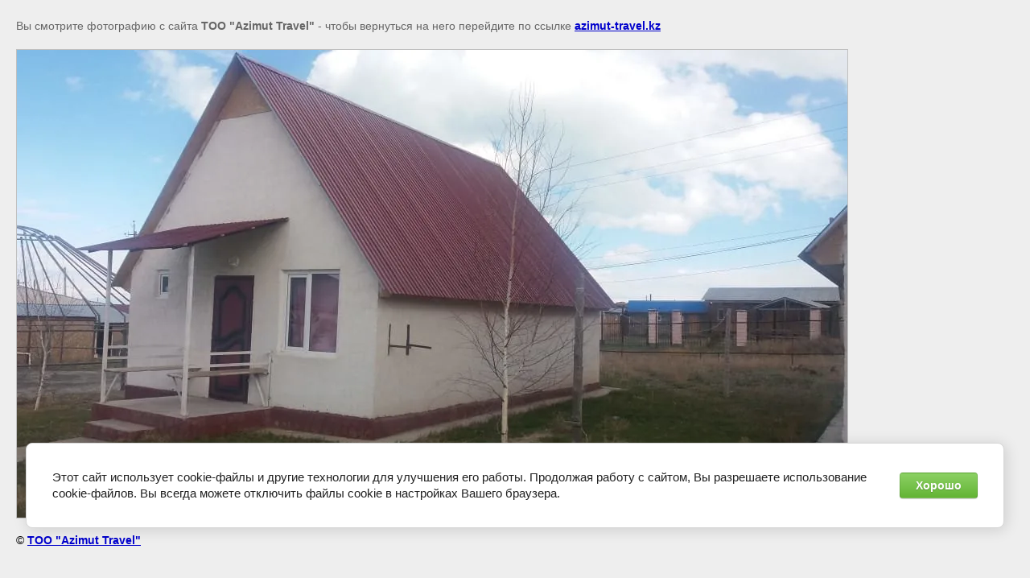

--- FILE ---
content_type: text/html; charset=utf-8
request_url: https://azimut-travel.kz/dom-otdykha-asuan-2019/image/30226005
body_size: 2697
content:
<!doctype html>
<html lang="ru">
<head>
	<meta name="google-site-verification" content="CMbfGUCTJ14pNcvUDIA8_goKZb4pba65b3fNAutOF0U" />
<meta name="yandex-verification" content="c57f91bb69a82b69" />
<meta name="yandex-verification" content="c57f91bb69a82b69" />
<meta name="yandex-verification" content="e6ae82c85c1416f8" />
<meta name="google-site-verification" content="gguC6nhGzpESKZe0dMbb_fBf1iT_XGh-Pr_A5rkolTQ" />
<meta name="cmsmagazine" content="86368d8963b4f0f96b434aafa426cd49" />
<meta name="facebook-domain-verification" content="rwlniaw1a33wzccro955hpusyoxjta" />
<link rel='stylesheet' type='text/css' href='/shared/highslide-4.1.13/highslide.min.css'/>
<script  src='/shared/highslide-4.1.13/highslide-full.packed.js'></script>
<script >
hs.graphicsDir = '/shared/highslide-4.1.13/graphics/';
hs.outlineType = null;
hs.showCredits = false;
hs.lang={cssDirection:'ltr',loadingText:'Загрузка...',loadingTitle:'Кликните чтобы отменить',focusTitle:'Нажмите чтобы перенести вперёд',fullExpandTitle:'Увеличить',fullExpandText:'Полноэкранный',previousText:'Предыдущий',previousTitle:'Назад (стрелка влево)',nextText:'Далее',nextTitle:'Далее (стрелка вправо)',moveTitle:'Передвинуть',moveText:'Передвинуть',closeText:'Закрыть',closeTitle:'Закрыть (Esc)',resizeTitle:'Восстановить размер',playText:'Слайд-шоу',playTitle:'Слайд-шоу (пробел)',pauseText:'Пауза',pauseTitle:'Приостановить слайд-шоу (пробел)',number:'Изображение %1/%2',restoreTitle:'Нажмите чтобы посмотреть картинку, используйте мышь для перетаскивания. Используйте клавиши вперёд и назад'};</script>

            <!-- 46b9544ffa2e5e73c3c971fe2ede35a5 -->
            <script src='/shared/s3/js/lang/ru.js'></script>
            <script src='/shared/s3/js/common.min.js'></script>
        <link rel='stylesheet' type='text/css' href='/shared/s3/css/calendar.css' /><link rel="icon" href="/favicon.png" type="image/png">

<!--s3_require-->
<link rel="stylesheet" href="/g/basestyle/1.0.1/cookie.message/cookie.message.css" type="text/css"/>
<link rel="stylesheet" href="/g/s3/lp/lpc.v4/css/styles.css" type="text/css"/>
<link rel="stylesheet" href="/g/s3/lp/cookie.message/__landing_page_content_global.css" type="text/css"/>
<link rel="stylesheet" href="/g/s3/lp/cookie.message/colors_lpc.css" type="text/css"/>
<link rel="stylesheet" href="/g/basestyle/1.0.1/cookie.message/cookie.message.green.css" type="text/css"/>
<script  src="/g/basestyle/1.0.1/cookie.message/cookie.message.js" async></script>
<!--/s3_require-->

<link rel='stylesheet' type='text/css' href='/t/images/__csspatch/17/patch.css'/>

	<title> | Проживание на озере Алаколь дом отдыха Асуан.</title>
	<meta name="description" content=" | Алаколь база отдыха. Асуан база отдыха. Алаколь база отдыха. Алаколь базы отдыха. Дом отдыха на Алаколе. Поселок Коктума Асуан">
	<meta name="keywords" content=" | Коктума, Алаколь, база, отдых, проживание, Асуан, туризм, вода, номера, транспорт, путешествии,">
	<meta name="robots" content="all"/>
	<meta name="revisit-after" content="31 days">
	<meta http-equiv="Content-Type" content="text/html; charset=UTF-8">
	<meta name="viewport" content="width=device-width, initial-scale=1.0, maximum-scale=1.0, user-scalable=no">
	
		<style>
			body {
				background-color: #eee;
				color: #000;
			}
			body, td, div {
				font-size: 14px;
				font-family: arial;
			}
			p {
				color: #666;
			}
			body {
				padding: 10px 20px;
			}
			a.back {
				font-weight: bold;
				color: #0000cc;
				text-decoration: underline;
			}
			img {
				border: 1px solid #c0c0c0;
				max-width: 100%;
				width: auto;
				height: auto;
			}
			h1 {
				font-size: 32px;
			}
		</style>
	
</head>

<body>

<p>Вы смотрите фотографию с сайта <strong>ТОО "Azimut Travel"</strong> - чтобы вернуться на него перейдите по ссылке <a class="back" href="javascript:history.go(-1)">azimut-travel.kz</a></p>

<h1></h1>


<img src="/d/0634fc78-509f-4020-97ae-47af61197756.jpg" width="1032" height="581"
	 alt=""/>

<br/><br/>

&copy; <a class="back" href="https://azimut-travel.kz/">ТОО "Azimut Travel"</a>
<br/><br/>


<!-- assets.bottom -->
<!-- </noscript></script></style> -->
<script src="/my/s3/js/site.min.js?1768224484" ></script>
<script >/*<![CDATA[*/
var megacounter_key="529cde43f817a4c72bc762d99f255ed5";
(function(d){
    var s = d.createElement("script");
    s.src = "//counter.megagroup.ru/loader.js?"+new Date().getTime();
    s.async = true;
    d.getElementsByTagName("head")[0].appendChild(s);
})(document);
/*]]>*/</script>
	
		
		
				<!--noindex-->
		<div id="s3-cookie-message" class="s3-cookie-message-wrap">
			<div class="s3-cookie-message">
				<div class="s3-cookie-message__text">
					Этот сайт использует cookie-файлы и другие технологии для улучшения его работы. Продолжая работу с сайтом, Вы разрешаете использование cookie-файлов. Вы всегда можете отключить файлы cookie в настройках Вашего браузера.
				</div>
				<div class="s3-cookie-message__btn">
					<div id="s3-cookie-message__btn" class="g-button">
						Хорошо
					</div>
				</div>
			</div>
		</div>
		<!--/noindex-->
	
	
<script >/*<![CDATA[*/
$ite.start({"sid":1633181,"vid":1642275,"aid":1939192,"stid":4,"cp":25,"active":true,"domain":"azimut-travel.kz","lang":"ru","trusted":false,"debug":false,"captcha":3});
/*]]>*/</script>
<!-- /assets.bottom -->
</body>
</html>

--- FILE ---
content_type: text/javascript
request_url: https://counter.megagroup.ru/529cde43f817a4c72bc762d99f255ed5.js?r=&s=1280*720*24&u=https%3A%2F%2Fazimut-travel.kz%2Fdom-otdykha-asuan-2019%2Fimage%2F30226005&t=%7C%20%D0%9F%D1%80%D0%BE%D0%B6%D0%B8%D0%B2%D0%B0%D0%BD%D0%B8%D0%B5%20%D0%BD%D0%B0%20%D0%BE%D0%B7%D0%B5%D1%80%D0%B5%20%D0%90%D0%BB%D0%B0%D0%BA%D0%BE%D0%BB%D1%8C%20%D0%B4%D0%BE%D0%BC%20%D0%BE%D1%82%D0%B4%D1%8B%D1%85%D0%B0%20%D0%90%D1%81%D1%83%D0%B0%D0%BD.&fv=0,0&en=1&rld=0&fr=0&callback=_sntnl1768428800521&1768428800521
body_size: 87
content:
//:1
_sntnl1768428800521({date:"Wed, 14 Jan 2026 22:13:20 GMT", res:"1"})